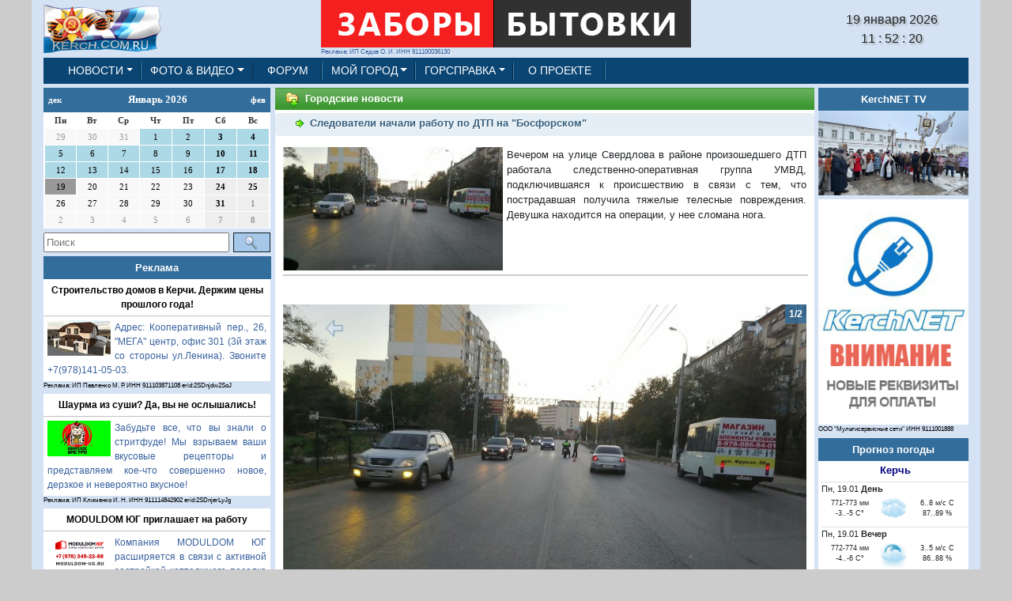

--- FILE ---
content_type: text/html; charset=utf-8
request_url: https://kerch.com.ru/articleview.aspx?id=101280
body_size: 76645
content:


<!DOCTYPE html>

<html prefix="og: https://ogp.me/ns#">

<head><meta http-equiv="Content-Type" content="text/html; charset=utf-8" /><meta name="viewport" content="width=device-width, initial-scale=1, shrink-to-fit=no" /><link rel="Shortcut Icon" href="/IMG/favicon.ico" type="image/x-icon" />
    
    <script src="/JS/jquery/jquery-3.3.1.js"></script>
    <script src="/JS/bootstrap/js/bootstrap.bundle.js"></script>
    <script src="/JS/ScrollTop.js"></script>
    
    <title>
	Следователи начали работу по ДТП на "Босфорском"
</title>

<!-- Yandex.Metrika counter -->
<script type="text/javascript" >
   (function(m,e,t,r,i,k,a){m[i]=m[i]||function(){(m[i].a=m[i].a||[]).push(arguments)};
   m[i].l=1*new Date();k=e.createElement(t),a=e.getElementsByTagName(t)[0],k.async=1,k.src=r,a.parentNode.insertBefore(k,a)})
   (window, document, "script", "https://mc.yandex.ru/metrika/tag.js", "ym");

   ym(68769334, "init", {
        clickmap:true,
        trackLinks:true,
        accurateTrackBounce:true
   });
</script>
<noscript><div><img src="https://mc.yandex.ru/watch/68769334" style="position:absolute; left:-9999px;" alt="" /></div></noscript>
<!-- /Yandex.Metrika counter -->

    
<link href="/JS/bootstrap/css/bootstrap.css?r=2026011911" rel="stylesheet" type="text/css" /><link href="/CSS/KCR.css?r=202601191152" rel="stylesheet" type="text/css" /><link href="/CSS/Font_Size.css?r=2026011911" rel="stylesheet" type="text/css" /><meta name="description" content="Следователи начали работу по ДТП на &quot;Босфорском&quot;" /><meta content="Керчь - это мой город" property="og:site_name" /><meta content="Следователи начали работу по ДТП на &quot;Босфорском&quot;" property="og:title" /><meta content="https://kerch.com.ru/articleview.aspx?id=101280" property="og:url" /><meta content="Вечером на улице Свердлова в районе произошедшего ДТП работала следственно-оперативная группа УМВД, подключившаяся к происшествию в связи с тем, что пострадавшая получила тяжелые телесные повреждения. Девушка находится на операции, у нее сломана нога." property="og:description" /><meta content="https://kerch.com.ru/image/Pictures/Articles/00101280/mn_101280_001.jpg" property="og:image" /><meta content="image/jpeg" property="og:image:type" /><meta content="article" property="og:type" /></head>
<body oncopy = "InsertLink();">
    <form method="post" action="./articleview.aspx?id=101280" id="form1">
<div class="aspNetHidden">
<input type="hidden" name="__EVENTTARGET" id="__EVENTTARGET" value="" />
<input type="hidden" name="__EVENTARGUMENT" id="__EVENTARGUMENT" value="" />
<input type="hidden" name="__VIEWSTATE" id="__VIEWSTATE" value="/wEPDwUKMTUyNzUzODAxOWQYAQUhY3RsMDAkTGlzdE5ld3NCaXpuZXNzJEdyaWRCaXpuZXNzDzwrAAwBCAIHZGqjhKpbePYShxHPiwsSz0tHyri44cvjqozNRIgCOv34" />
</div>

<script type="text/javascript">
//<![CDATA[
var theForm = document.forms['form1'];
if (!theForm) {
    theForm = document.form1;
}
function __doPostBack(eventTarget, eventArgument) {
    if (!theForm.onsubmit || (theForm.onsubmit() != false)) {
        theForm.__EVENTTARGET.value = eventTarget;
        theForm.__EVENTARGUMENT.value = eventArgument;
        theForm.submit();
    }
}
//]]>
</script>


<script src="/WebResource.axd?d=OT8xEE3C4hCXdIrDjoptWxqfENHz0Li2HD1soict9VWx7Hzi60af-xKk64HmQyhpc4kiLJ4N-I73TV8MmTeWVT5txfn9KYZh2_7HXlUbbwU1&amp;t=637100542300000000" type="text/javascript"></script>


<script src="/ScriptResource.axd?d=4nJDXs6kPalcX9RrxD80t1-wm9s6iyW1HMHFhHqmKKVD2NrNEZ1WUZi9dnwQ3HJ4_9e_I_Lez7Mis3ko6AjafCIF65Ee1baW9sAy4kmNPo_Acn9oS0_ayQsz9-CZfMN0OsOW_3MUp46aNnEvO8WaVDZ1rMdUS4mvPTNyeDfvKAT-SGnhIsHDYQELHA8nfnTX0&amp;t=ffffffff9a9577e8" type="text/javascript"></script>
<script type="text/javascript">
//<![CDATA[
if (typeof(Sys) === 'undefined') throw new Error('Не удалось загрузить клиентскую инфраструктуру ASP.NET Ajax .');
//]]>
</script>

<script src="/ScriptResource.axd?d=oiM_EvutEiNY8H5lcsx3kGIjYbwXcVl37-RXIw6yiSam8g-khEv7N7hXdK95zmp-oJ3gJEu_33gamwaLDL01IK0lyRI5j-5LyzKLQ6VddxXDynbUgMfAROOKR0HSHfK6HC4kOYz_sj5keBIkwU8yB6WzBlNdTyIbuQw6XmMRJaVO8njPrxQ9wsP-mfqc6Zcz0&amp;t=ffffffff9a9577e8" type="text/javascript"></script>
<div class="aspNetHidden">

	<input type="hidden" name="__VIEWSTATEGENERATOR" id="__VIEWSTATEGENERATOR" value="CC0DB3B9" />
	<input type="hidden" name="__EVENTVALIDATION" id="__EVENTVALIDATION" value="/wEdAC/52oqfhJ2VCznpJlqF48Qhl8vqYVOmFKNqUfN9jLN/MSaO9rfCMamtmZX0ihfs7hhYAZwcj0a+oC4ONtqNg35J22blqkC9FPIEtXEOe0R1l0W1vjW4yt3wmKAhp7dhxSnWrYGMZ0jaO1mbOjhQnH58+HUUzt/VSoZDu5ZtARWjTAwP/[base64]/74JvFnkEfLc9kN3X6Z7TB5/JSPVLBem/[base64]/1ChKif/3+tHqvqnsRWvK9HKsQ6AWDlzL8+mYz67tj45uSrlD/ADOdSO9mQUug9YVbfbZ8O6ZBmhu9l871JtfSYpoIfLYrBAuKP4pbcrzbNC4z3EZ8Hjrv2C+hZxeh9JFXhY0+l+Yqg3Df0P2jVReD2hu424KuvWv6KfKtcHyuW9k09JIKqa9n2vT7L1wR49zYMflzGjoKdcETZwfk+5Ms3DXseCLjorLKvibbFUf" />
</div>
        <script type="text/javascript">
//<![CDATA[
Sys.WebForms.PageRequestManager._initialize('ctl00$ScriptManager1', 'form1', ['tctl00$Calendar_R_190$UP_UControl_Calendar_R_190','Calendar_R_190_UP_UControl_Calendar_R_190'], [], [], 90, 'ctl00');
//]]>
</script>

        <div class="container">
            <div id="scroller"></div>

            
<!-- Шапка START -->
<div class="row no-gutters align-items-center">
    <div class="col-2 d-none d-md-block" style="text-align: left;">
        <a class="navbar-brand" href="/Default.aspx">
            <img src="/IMG/9m_ttop_logo_7.gif" class="img-fluid" />
        </a>
    </div>
    <div class="col d-none d-sm-block" style="text-align:center;">
        
<div class="row no-gutters">
    <div class="col-1">&nbsp;</div>
    <div class="col" style="text-align:center;">
        <div class="CReclama4" style="text-align: left; display: inline-block;">
            <a id="Top1_Banner_468x601_HyperLink1" href="/Company.aspx?id=11084asd&amp;erid=2SDnjdD7J7J"><img id="Top1_Banner_468x601_Image1" class="img-fluid" src="https://kerch.com.ru/image/Pictures/Banners/00011084/00011084_T_005.gif" style="border-width:0px;border-style:None;height:60px;width:468px;" />
                <br /><span id="Top1_Banner_468x601_L_NAME">Реклама:&nbsp;ИП Седов О. И. ИНН 911100036130</span></a>
        </div>
    </div>
    <div class="col-1">&nbsp;</div>
</div></div>
    <div class="col-2 d-none d-sm-block Digital"  style="text-align: center;">
            <span id="Top1_Label1">19 января 2026</span>
            <div id="TdTime"></div>
    </div>
</div>

<script type="text/javascript">
    var nd = new Date('2026', '0', '19', '11', '52', '15');

    function ShowTime() {
        nd.setTime(nd.getTime() + 1000);

        var current_year = nd.getFullYear();
        var current_month = FormatS2(nd.getMonth() + 1);
        var day = FormatS2(nd.getDate());
        var hours = FormatS2(nd.getHours());
        var minutes = FormatS2(nd.getMinutes());
        var seconds = FormatS2(nd.getSeconds());


        //$('#TdTime').html('<span style="clockFont">' + day + '.' + current_month + '.' + current_year + ' ' + hours + ':' + minutes + ':' + seconds+'</span>');
        $('#TdTime').html('<span style="clockFont">' + hours + ' : ' + minutes + ' : ' + seconds+'</span>');

        var t = setTimeout('ShowTime()', 1000);
    }

    function FormatS2(_inp) {
        var _out = ('' + _inp).length < 2 ? '0' + _inp : _inp;
        return _out;
    }

    $(document).ready(function () {
        ShowTime();
    });
</script>
<!-- Шапка END -->

            
<!-- Навигационная панель START -->
<div id="MainMenu1_NavPanelOk">
	
<nav class="navbar navbar-expand-md navbar_fone">
    <a class="navbar-brand d-sm-block d-md-none" href="/Default.aspx" style="margin:0px;">
        <img id="I_KCR" src="/IMG/KerchComRu.png" style="width:247px; padding-left:10px; margin-top: -4px;">
    </a>
    <button class="navbar-toggler" type="button" data-toggle="collapse" data-target="#navbarNav" aria-controls="navbarNav" aria-expanded="false" aria-label="Toggle navigation">
        <span class="navbar-toggler-icon"></span>
    </button>
    <div class="collapse navbar-collapse justify-content-start navbar_fone" id="navbarNav">
        <ul class="navbar-nav">
            <li class="nav-item dropdown">    <a class="nav-link dropdown-toggle" href="#" id="NEWS" data-toggle="dropdown" aria-haspopup="true" aria-expanded="false">НОВОСТИ</a>    <div class="dropdown-menu" aria-labelledby="NEWS"><a class="dropdown-item" href="/Default.aspx?id=1">ГОРОДСКИЕ НОВОСТИ</a><a class="dropdown-item" href="/Default.aspx?id=114">Коронавирус 2020</a><a class="dropdown-item" href="/Default.aspx?id=113">КЕРЧЕНСКИЙ МОСТ</a><a class="dropdown-item" href="/Votelist.aspx">ГОЛОСОВАНИЯ</a>    </div></li><li class="nav-item dropdown">    <a class="nav-link dropdown-toggle" href="#" id="FOTO" data-toggle="dropdown" aria-haspopup="true" aria-expanded="false">ФОТО & ВИДЕО</a>    <div class="dropdown-menu" aria-labelledby="FOTO"><a class="dropdown-item" href="/Default.aspx?id=0">ПОЛНЫЙ АРХИВ СТАТЕЙ</a><a class="dropdown-item" href="/fotolist.aspx?id=102">ФОТО НОВОСТИ KERCH.COM.RU</a><a class="dropdown-item" href="/Default.aspx?id=13">ФОТОГАЛЕРЕЯ KERCH.COM.UA(АРХИВ)</a><a class="dropdown-item" href="/fotolist.aspx?id=105">ВИДЕО НОВОСТИ KERCH.COM.RU</a><a class="dropdown-item" href="/Default.aspx?id=68">ВИДЕО KERCH.COM.UA(АРХИВ)</a>    </div></li><li class="nav-item navbar_fone :ACT"><a class="nav-link" href="http://forum.kerch.com.ru/">ФОРУМ</a></li><li class="nav-item dropdown">    <a class="nav-link dropdown-toggle" href="#" id="MYCITY" data-toggle="dropdown" aria-haspopup="true" aria-expanded="false">МОЙ&nbsp;ГОРОД</a>    <div class="dropdown-menu" aria-labelledby="MYCITY"><a class="dropdown-item" href="/Default.aspx?id=49">ЗНАЙ НАШИХ</a><a class="dropdown-item" href="/Default.aspx?id=64">СПОРТ</a><a class="dropdown-item" href="/Default.aspx?id=14">ТУРИЗМ</a><a class="dropdown-item" href="/Default.aspx?id=33">ИСТОРИЯ</a><a class="dropdown-item" href="/Default.aspx?id=20">КУЛЬТУРА</a><a class="dropdown-item" href="/Default.aspx?id=40">АРХИТЕКТУРА</a><a class="dropdown-item" href="/Default.aspx?id=27">ОБРАЗОВАНИЕ</a>    </div></li><li class="nav-item dropdown">    <a class="nav-link dropdown-toggle" href="#" id="HELP" data-toggle="dropdown" aria-haspopup="true" aria-expanded="false">ГОРСПРАВКА</a>    <div class="dropdown-menu" aria-labelledby="HELP"><a class="dropdown-item" href="/Default.aspx?id=115">БЮРО НАХОДОК</a><a class="dropdown-item" href="/Default.aspx?id=46">РАБОТА</a><a class="dropdown-item" href="/yps.aspx">ПРЕДПРИЯТИЯ</a><a class="dropdown-item" href="/Default.aspx?id=43">КОНСУЛЬТАЦИИ</a><a class="dropdown-item" href="/Default.aspx?id=42">ПОТРЕБИТЕЛЬ</a><a class="dropdown-item" href="/Default.aspx?id=29">МАЛЫЙ БИЗНЕС</a><a class="dropdown-item" href="/placelist.aspx?id=18">ПОЛЕЗНОЕ</a>    </div></li><li class="nav-item navbar_fone :ACT"><a class="nav-link" href="/Default.aspx?id=36">О&nbsp;ПРОЕКТЕ</a></li>
        </ul>
    </div>
</nav>

</div>
<!-- Навигационная панель END -->

<script type="text/javascript">
    $(document).ready(function () {
		var WinWidth=$(window).width();
        if (WinWidth > 300)
            return;
        $('#I_KCR').css('width', '150px');
    });
</script>


            <!-- Основные элементы START -->
            <div class="row no-gutters" style="margin-top: 5px;">
                <div class="col-sm-4 col-md-3 d-none d-sm-block" style="padding-right:5px;">
                    <div id="PLeft">

</div>
                    <div id="Calendar_R_190_UP_UControl_Calendar_R_190">
	

        <div class="row no-gutters">
            <div class="col" style="margin-bottom:5px;">
                <table id="Calendar_R_190_Calendar1" class="CalendarALL" cellspacing="1" cellpadding="2" style="border-width:1px;border-style:None;font-family:Verdana;width:100%;">
		<tr><td colspan="7" style="background-color:#336D9B;border-color:#336D9B;border-style:Solid;"><table class="CalTitle" cellspacing="0" style="color:White;font-family:Verdana;font-weight:bold;width:100%;border-collapse:collapse;">
			<tr><td class="CalNextPrev" style="color:White;font-weight:bold;width:15%;"><a href="javascript:__doPostBack('ctl00$Calendar_R_190$Calendar1','V9466')" style="color:White">дек</a></td><td align="center" style="width:70%;">Январь 2026</td><td class="CalNextPrev" align="right" style="color:White;font-weight:bold;width:15%;"><a href="javascript:__doPostBack('ctl00$Calendar_R_190$Calendar1','V9528')" style="color:White">фев</a></td></tr>
		</table></td></tr><tr><td class="CalHeader" align="center" style="color:#333333;font-weight:bold;">Пн</td><td class="CalHeader" align="center" style="color:#333333;font-weight:bold;">Вт</td><td class="CalHeader" align="center" style="color:#333333;font-weight:bold;">Ср</td><td class="CalHeader" align="center" style="color:#333333;font-weight:bold;">Чт</td><td class="CalHeader" align="center" style="color:#333333;font-weight:bold;">Пт</td><td class="CalHeader" align="center" style="color:#333333;font-weight:bold;">Сб</td><td class="CalHeader" align="center" style="color:#333333;font-weight:bold;">Вс</td></tr><tr><td class="CalendarDAY" align="center" style="color:#999999;background-color:#F8F8F8;width:14%;">29</td><td class="CalendarDAY" align="center" style="color:#999999;background-color:#F8F8F8;width:14%;">30</td><td class="CalendarDAY" align="center" style="color:#999999;background-color:#F8F8F8;width:14%;">31</td><td class="CalendarDAY" align="center" style="color:Black;background-color:LightBlue;width:14%;"><a href="/EventList.aspx?EDate=20260101"><div style="text-align: center; color: black;">1</div></a></td><td class="CalendarDAY" align="center" style="color:Black;background-color:LightBlue;width:14%;"><a href="/EventList.aspx?EDate=20260102"><div style="text-align: center; color: black;">2</div></a></td><td class="CalendarDAY" align="center" style="color:Black;background-color:LightBlue;font-weight:bold;width:14%;"><a href="/EventList.aspx?EDate=20260103"><div style="text-align: center; color: black;">3</div></a></td><td class="CalendarDAY" align="center" style="color:Black;background-color:LightBlue;font-weight:bold;width:14%;"><a href="/EventList.aspx?EDate=20260104"><div style="text-align: center; color: black;">4</div></a></td></tr><tr><td class="CalendarDAY" align="center" style="color:Black;background-color:LightBlue;width:14%;"><a href="/EventList.aspx?EDate=20260105"><div style="text-align: center; color: black;">5</div></a></td><td class="CalendarDAY" align="center" style="color:Black;background-color:LightBlue;width:14%;"><a href="/EventList.aspx?EDate=20260106"><div style="text-align: center; color: black;">6</div></a></td><td class="CalendarDAY" align="center" style="color:Black;background-color:LightBlue;width:14%;"><a href="/EventList.aspx?EDate=20260107"><div style="text-align: center; color: black;">7</div></a></td><td class="CalendarDAY" align="center" style="color:Black;background-color:LightBlue;width:14%;"><a href="/EventList.aspx?EDate=20260108"><div style="text-align: center; color: black;">8</div></a></td><td class="CalendarDAY" align="center" style="color:Black;background-color:LightBlue;width:14%;"><a href="/EventList.aspx?EDate=20260109"><div style="text-align: center; color: black;">9</div></a></td><td class="CalendarDAY" align="center" style="color:Black;background-color:LightBlue;font-weight:bold;width:14%;"><a href="/EventList.aspx?EDate=20260110"><div style="text-align: center; color: black;">10</div></a></td><td class="CalendarDAY" align="center" style="color:Black;background-color:LightBlue;font-weight:bold;width:14%;"><a href="/EventList.aspx?EDate=20260111"><div style="text-align: center; color: black;">11</div></a></td></tr><tr><td class="CalendarDAY" align="center" style="color:Black;background-color:LightBlue;width:14%;"><a href="/EventList.aspx?EDate=20260112"><div style="text-align: center; color: black;">12</div></a></td><td class="CalendarDAY" align="center" style="color:Black;background-color:LightBlue;width:14%;"><a href="/EventList.aspx?EDate=20260113"><div style="text-align: center; color: black;">13</div></a></td><td class="CalendarDAY" align="center" style="color:Black;background-color:LightBlue;width:14%;"><a href="/EventList.aspx?EDate=20260114"><div style="text-align: center; color: black;">14</div></a></td><td class="CalendarDAY" align="center" style="color:Black;background-color:LightBlue;width:14%;"><a href="/EventList.aspx?EDate=20260115"><div style="text-align: center; color: black;">15</div></a></td><td class="CalendarDAY" align="center" style="color:Black;background-color:LightBlue;width:14%;"><a href="/EventList.aspx?EDate=20260116"><div style="text-align: center; color: black;">16</div></a></td><td class="CalendarDAY" align="center" style="color:Black;background-color:LightBlue;font-weight:bold;width:14%;"><a href="/EventList.aspx?EDate=20260117"><div style="text-align: center; color: black;">17</div></a></td><td class="CalendarDAY" align="center" style="color:Black;background-color:LightBlue;font-weight:bold;width:14%;"><a href="/EventList.aspx?EDate=20260118"><div style="text-align: center; color: black;">18</div></a></td></tr><tr><td class="CalendarDAY" align="center" style="color:White;background-color:#999999;width:14%;"><a href="/EventList.aspx?EDate=20260119"><div style="text-align: center; color: black;">19</div></a></td><td class="CalendarDAY" align="center" style="background-color:#F8F8F8;width:14%;">20</td><td class="CalendarDAY" align="center" style="background-color:#F8F8F8;width:14%;">21</td><td class="CalendarDAY" align="center" style="background-color:#F8F8F8;width:14%;">22</td><td class="CalendarDAY" align="center" style="background-color:#F8F8F8;width:14%;">23</td><td class="CalendarDAY" align="center" style="background-color:#EEEEEE;font-weight:bold;width:14%;">24</td><td class="CalendarDAY" align="center" style="background-color:#EEEEEE;font-weight:bold;width:14%;">25</td></tr><tr><td class="CalendarDAY" align="center" style="background-color:#F8F8F8;width:14%;">26</td><td class="CalendarDAY" align="center" style="background-color:#F8F8F8;width:14%;">27</td><td class="CalendarDAY" align="center" style="background-color:#F8F8F8;width:14%;">28</td><td class="CalendarDAY" align="center" style="background-color:#F8F8F8;width:14%;">29</td><td class="CalendarDAY" align="center" style="background-color:#F8F8F8;width:14%;">30</td><td class="CalendarDAY" align="center" style="background-color:#EEEEEE;font-weight:bold;width:14%;">31</td><td class="CalendarDAY" align="center" style="color:#999999;background-color:#EEEEEE;font-weight:bold;width:14%;">1</td></tr><tr><td class="CalendarDAY" align="center" style="color:#999999;background-color:#F8F8F8;width:14%;">2</td><td class="CalendarDAY" align="center" style="color:#999999;background-color:#F8F8F8;width:14%;">3</td><td class="CalendarDAY" align="center" style="color:#999999;background-color:#F8F8F8;width:14%;">4</td><td class="CalendarDAY" align="center" style="color:#999999;background-color:#F8F8F8;width:14%;">5</td><td class="CalendarDAY" align="center" style="color:#999999;background-color:#F8F8F8;width:14%;">6</td><td class="CalendarDAY" align="center" style="color:#999999;background-color:#EEEEEE;font-weight:bold;width:14%;">7</td><td class="CalendarDAY" align="center" style="color:#999999;background-color:#EEEEEE;font-weight:bold;width:14%;">8</td></tr>
	</table>
            </div>
        </div>
        

<div class="row no-gutters">
    <div class="col-10" style="padding-right: 5px; margin-bottom:5px;">
        <input name="ctl00$Calendar_R_190$Search1$TextBox1" type="text" id="Calendar_R_190_Search1_TextBox1" placeholder="Поиск" style="height:25px;width:100%;" />
    </div>
    <div class="col-2">
        <input type="submit" name="ctl00$Calendar_R_190$Search1$SearchButton" value="" id="Calendar_R_190_Search1_SearchButton" class="AllInput" style="height:25px;width:100%;background-image: url('/IMG/Master/Search_Img.png'); background-repeat: no-repeat; background-position: center center;" />
    </div>
</div>

     
</div>

                    
<div class="row no-gutters">
    <div class="col TitleBlock">
        <a id="ListNewsBizness_HyperLink1" href="Default.aspx?id=32" style="color:White;">Реклама</a>
    </div>
</div>
<div class="row no-gutters">
    <div class="col">
        
        <div>
	<table cellspacing="0" cellpadding="0" id="ListNewsBizness_GridBizness" style="width:100%;border-collapse:collapse;">
		<tr>
			<td class="pb-1">
                        <table class="LN_Block">
                            <tr>
                                <td class="LN_Title_News">
                                <a id="ListNewsBizness_GridBizness_HyperLink1_0" title="Адрес: Кооперативный пер., 26, &quot;МЕГА&quot; центр, офис 301 (3й этаж со стороны ул.Ленина). Звоните +7(978)141-05-03." href="articleview.aspx?id=124741" style="color:Black;font-weight:bold;">Строительство домов в Керчи. Держим цены прошлого года!</a>
                                </td>
                            </tr>
                            <tr>
                                <td class="LN_News_Text">
                                    <a id="ListNewsBizness_GridBizness_HyperLink2_0" href="articleview.aspx?id=124741&amp;erid=2SDnjdw2SoJ"><img class="img-fluid LN_News_Image" src="https://kerch.com.ru/image/pictures/articles/00124741/mn_124741_001.jpg" />Адрес: Кооперативный пер., 26, "МЕГА" центр, офис 301 (3й этаж со стороны ул.Ленина). Звоните +7(978)141-05-03.</a>
                                </td>
                            </tr>
                        </table>
                        <div class="CReclama4">Реклама: ИП Павленко М. Р. ИНН 911103871108 erid:2SDnjdw2SoJ</div>
                    </td>
		</tr><tr>
			<td class="pb-1">
                        <table class="LN_Block">
                            <tr>
                                <td class="LN_Title_News">
                                <a id="ListNewsBizness_GridBizness_HyperLink1_1" title="Забудьте все, что вы знали о стритфуде! Мы взрываем ваши вкусовые рецепторы и представляем кое-что совершенно новое, дерзкое и невероятно вкусное!" href="articleview.aspx?id=124732" style="color:Black;font-weight:bold;">Шаурма из суши? Да, вы не ослышались!</a>
                                </td>
                            </tr>
                            <tr>
                                <td class="LN_News_Text">
                                    <a id="ListNewsBizness_GridBizness_HyperLink2_1" href="articleview.aspx?id=124732&amp;erid=2SDnjerLyJg"><img class="img-fluid LN_News_Image" src="https://kerch.com.ru/image/pictures/articles/00124732/mn_124732_002.jpg" />Забудьте все, что вы знали о стритфуде! Мы взрываем ваши вкусовые рецепторы и представляем кое-что совершенно новое, дерзкое и невероятно вкусное!</a>
                                </td>
                            </tr>
                        </table>
                        <div class="CReclama4">Реклама: ИП Клименко И. Н. ИНН 911114842902 erid:2SDnjerLyJg</div>
                    </td>
		</tr><tr>
			<td class="pb-1">
                        <table class="LN_Block">
                            <tr>
                                <td class="LN_Title_News">
                                <a id="ListNewsBizness_GridBizness_HyperLink1_2" title="Компания MODULDOM ЮГ расширяется в связи с активной застройкой коттеджного поселка «Вилла Крым»." href="articleview.aspx?id=124729" style="color:Black;font-weight:bold;">MODULDOM ЮГ приглашает на работу</a>
                                </td>
                            </tr>
                            <tr>
                                <td class="LN_News_Text">
                                    <a id="ListNewsBizness_GridBizness_HyperLink2_2" href="articleview.aspx?id=124729&amp;erid=2SDnjeDHx56"><img class="img-fluid LN_News_Image" src="https://kerch.com.ru/image/pictures/articles/00124729/124729_001.gif" />Компания MODULDOM ЮГ расширяется в связи с активной застройкой коттеджного поселка «Вилла Крым».</a>
                                </td>
                            </tr>
                        </table>
                        <div class="CReclama4">Реклама: ИП Седов О. И. ИНН 911100036130 erid:2SDnjeDHx56</div>
                    </td>
		</tr><tr>
			<td class="pb-1">
                        <table class="LN_Block">
                            <tr>
                                <td class="LN_Title_News">
                                <a id="ListNewsBizness_GridBizness_HyperLink1_3" title="С 1 февраля правила оформления семейной ипотеки меняются навсегда. Это ваш шанс использовать действующие условия по максимуму — оформить две льготные ипотеки на каждого из супругов." href="articleview.aspx?id=124718" style="color:Black;font-weight:bold;">Осталось меньше одного месяца</a>
                                </td>
                            </tr>
                            <tr>
                                <td class="LN_News_Text">
                                    <a id="ListNewsBizness_GridBizness_HyperLink2_3" href="articleview.aspx?id=124718&amp;erid=2SDnjf1Fu4U"><img class="img-fluid LN_News_Image" src="https://kerch.com.ru/image/pictures/articles/00124718/mn_124718_002.jpg" />С 1 февраля правила оформления семейной ипотеки меняются навсегда. Это ваш шанс использовать действующие условия по максимуму — оформить две льготные ипотеки на каждого из супругов.</a>
                                </td>
                            </tr>
                        </table>
                        <div class="CReclama4">Реклама: ИП Майорова С. П. ИНН 740104610340 erid:2SDnjf1Fu4U</div>
                    </td>
		</tr><tr>
			<td class="pb-1">
                        <table class="LN_Block">
                            <tr>
                                <td class="LN_Title_News">
                                <a id="ListNewsBizness_GridBizness_HyperLink1_4" title="Решение есть, и оно гораздо проще чем это можно себе представить." href="articleview.aspx?id=124707" style="color:Black;font-weight:bold;">Как уберечь себя от холода зимой и от жары летом?</a>
                                </td>
                            </tr>
                            <tr>
                                <td class="LN_News_Text">
                                    <a id="ListNewsBizness_GridBizness_HyperLink2_4" href="articleview.aspx?id=124707&amp;erid=2SDnjc2moHY"><img class="img-fluid LN_News_Image" src="https://kerch.com.ru/image/pictures/articles/00123657/mn_123657_001.jpg" />Решение есть, и оно гораздо проще чем это можно себе представить.</a>
                                </td>
                            </tr>
                        </table>
                        <div class="CReclama4">Реклама: ООО "Линия СК" ИНН 9111030039 erid: 2SDnjc2moHY</div>
                    </td>
		</tr><tr>
			<td class="pb-1">
                        <table class="LN_Block">
                            <tr>
                                <td class="LN_Title_News">
                                <a id="ListNewsBizness_GridBizness_HyperLink1_5" title="Строительство домов. Проекты. Снабжение стройматериалами.  Строительная компания ТРЕНД +7(978)141-05-03." href="articleview.aspx?id=124688" style="color:Black;font-weight:bold;">Этапы строительства дома, поэтапное описание стадий и процесса</a>
                                </td>
                            </tr>
                            <tr>
                                <td class="LN_News_Text">
                                    <a id="ListNewsBizness_GridBizness_HyperLink2_5" href="articleview.aspx?id=124688&amp;erid=2SDnjevoFG9"><img class="img-fluid LN_News_Image" src="https://kerch.com.ru/image/pictures/articles/00123431/123431_001.gif" /> Строительство домов. Проекты. Снабжение стройматериалами.  Строительная компания ТРЕНД +7(978)141-05-03.</a>
                                </td>
                            </tr>
                        </table>
                        <div class="CReclama4">Реклама: ИП Павленко М. Р. ИНН 911103871108 erid:2SDnjevoFG9</div>
                    </td>
		</tr><tr>
			<td class="pb-1">
                        <table class="LN_Block">
                            <tr>
                                <td class="LN_Title_News">
                                <a id="ListNewsBizness_GridBizness_HyperLink1_6" title="Быстро возвести надежный дачный дом на участке – проще, чем кажется, если вы доверили этот вопрос профессионалам. Компания «Стройград» поможет воплотить мечту в реальность!" href="articleview.aspx?id=124687" style="color:Black;font-weight:bold;">Строим дачу: от идеи к реальности</a>
                                </td>
                            </tr>
                            <tr>
                                <td class="LN_News_Text">
                                    <a id="ListNewsBizness_GridBizness_HyperLink2_6" href="articleview.aspx?id=124687&amp;erid=2SDnjdsMopk"><img class="img-fluid LN_News_Image" src="https://kerch.com.ru/image/pictures/articles/00124687/124687_004.gif" />Быстро возвести надежный дачный дом на участке – проще, чем кажется, если вы доверили этот вопрос профессионалам. Компания «Стройград» поможет воплотить мечту в реальность!</a>
                                </td>
                            </tr>
                        </table>
                        <div class="CReclama4">Реклама: ИП Седов О. И. ИНН 911100036130 erid:2SDnjdsMopk</div>
                    </td>
		</tr><tr>
			<td class="pb-1">
                        <table class="LN_Block">
                            <tr>
                                <td class="LN_Title_News">
                                <a id="ListNewsBizness_GridBizness_HyperLink1_7" title="Запись к юристу Вандышеву Александру Николаевичу." href="articleview.aspx?id=124686" style="color:Black;font-weight:bold;">Запись на юридические консультации на январь 2026 года открыта!</a>
                                </td>
                            </tr>
                            <tr>
                                <td class="LN_News_Text">
                                    <a id="ListNewsBizness_GridBizness_HyperLink2_7" href="articleview.aspx?id=124686"><img class="img-fluid LN_News_Image" src="https://kerch.com.ru/image/pictures/articles/00124686/mn_124686_001.jpg" />Запись к юристу Вандышеву Александру Николаевичу.</a>
                                </td>
                            </tr>
                        </table>
                        
                    </td>
		</tr><tr>
			<td class="pb-1">
                        <table class="LN_Block">
                            <tr>
                                <td class="LN_Title_News">
                                <a id="ListNewsBizness_GridBizness_HyperLink1_8" title="Новогодние каникулы – прекрасное время, чтобы принять решение о покупке модульного каркасного дома и заключить договор по ценам 2025 года." href="articleview.aspx?id=124664" style="color:Black;font-weight:bold;">MODULDOM ЮГ заморозил цены до 23 января</a>
                                </td>
                            </tr>
                            <tr>
                                <td class="LN_News_Text">
                                    <a id="ListNewsBizness_GridBizness_HyperLink2_8" href="articleview.aspx?id=124664"><img class="img-fluid LN_News_Image" src="https://kerch.com.ru/image/pictures/articles/00124664/124664_002.gif" />Новогодние каникулы – прекрасное время, чтобы принять решение о покупке модульного каркасного дома и заключить договор по ценам 2025 года.</a>
                                </td>
                            </tr>
                        </table>
                        
                    </td>
		</tr><tr>
			<td class="pb-1">
                        <table class="LN_Block">
                            <tr>
                                <td class="LN_Title_News">
                                <a id="ListNewsBizness_GridBizness_HyperLink1_9" title="В школе зимних видов спорта Ильи Авербуха «Наследие» в Керчи продолжается набор детей от 8 лет в секцию керлинга. Это редкая возможность приобщиться к олимпийскому виду спорта!" href="articleview.aspx?id=124663" style="color:Black;font-weight:bold;">Набор в группы по керлингу в Керчи продолжается!</a>
                                </td>
                            </tr>
                            <tr>
                                <td class="LN_News_Text">
                                    <a id="ListNewsBizness_GridBizness_HyperLink2_9" href="articleview.aspx?id=124663&amp;erid=2SDnjeWjdVa"><img class="img-fluid LN_News_Image" src="https://kerch.com.ru/image/pictures/articles/00124663/mn_124663_002.jpg" />В школе зимних видов спорта Ильи Авербуха «Наследие» в Керчи продолжается набор детей от 8 лет в секцию керлинга. Это редкая возможность приобщиться к олимпийскому виду спорта!</a>
                                </td>
                            </tr>
                        </table>
                        <div class="CReclama4">Реклама: Союз мастеров спорта ИНН 7718289279 erid:2SDnjeWjdVa</div>
                    </td>
		</tr><tr>
			<td class="pb-1">
                        <table class="LN_Block">
                            <tr>
                                <td class="LN_Title_News">
                                <a id="ListNewsBizness_GridBizness_HyperLink1_10" title="А вы знали, что квартиру с ремонтом в Керчи можно купить по семейной ипотеке и платить всего 23 377 рублей в месяц? Многие до сих пор думают, что покупка квартиры — это большие суммы, неподъёмный первоначальный взнос и «не для нас»." href="articleview.aspx?id=124649" style="color:Black;font-weight:bold;">Квартира в Керчи за 23 377 рублей в месяц</a>
                                </td>
                            </tr>
                            <tr>
                                <td class="LN_News_Text">
                                    <a id="ListNewsBizness_GridBizness_HyperLink2_10" href="articleview.aspx?id=124649&amp;erid=2SDnjeN6pKa"><img class="img-fluid LN_News_Image" src="https://kerch.com.ru/image/pictures/articles/00124649/mn_124649_002.jpg" />А вы знали, что квартиру с ремонтом в Керчи можно купить по семейной ипотеке и платить всего 23 377 рублей в месяц? Многие до сих пор думают, что покупка квартиры — это большие суммы, неподъёмный первоначальный взнос и «не для нас».</a>
                                </td>
                            </tr>
                        </table>
                        <div class="CReclama4">Реклама: ИП Майорова С. П. ИНН 740104610340 erid:2SDnjeN6pKa</div>
                    </td>
		</tr><tr>
			<td class="pb-1">
                        <table class="LN_Block">
                            <tr>
                                <td class="LN_Title_News">
                                <a id="ListNewsBizness_GridBizness_HyperLink1_11" title="Образовательный центр «Умка» и спортивный клуб «Ронин» от всей души поздравляют всех с наступившим Новым годом!" href="articleview.aspx?id=124643" style="color:Black;font-weight:bold;">Образовательный центр «УМКА»</a>
                                </td>
                            </tr>
                            <tr>
                                <td class="LN_News_Text">
                                    <a id="ListNewsBizness_GridBizness_HyperLink2_11" href="articleview.aspx?id=124643&amp;erid=2SDnjceH6WL"><img class="img-fluid LN_News_Image" src="https://kerch.com.ru/image/pictures/articles/00124643/mn_124643_001.jpg" />Образовательный центр «Умка» и спортивный клуб «Ронин» от всей души поздравляют всех с наступившим Новым годом!</a>
                                </td>
                            </tr>
                        </table>
                        <div class="CReclama4">Реклама: ИП Цинтынь Е. В. ИНН 911100113579 erid:2SDnjceH6WL</div>
                    </td>
		</tr><tr>
			<td class="pb-1">
                        <table class="LN_Block">
                            <tr>
                                <td class="LN_Title_News">
                                <a id="ListNewsBizness_GridBizness_HyperLink1_12" title="Успейте принять участие! Три победителя получат по два билета на наши массовые катания! Вместе веселее — берите друзей или родных!" href="articleview.aspx?id=124631" style="color:Black;font-weight:bold;">Розыгрыш новогодних катаний уже завтра!</a>
                                </td>
                            </tr>
                            <tr>
                                <td class="LN_News_Text">
                                    <a id="ListNewsBizness_GridBizness_HyperLink2_12" href="articleview.aspx?id=124631&amp;erid=2SDnjeVBbNG"><img class="img-fluid LN_News_Image" src="https://kerch.com.ru/image/pictures/articles/00124631/mn_124631_001.jpg" />Успейте принять участие! Три победителя получат по два билета на наши массовые катания! Вместе веселее — берите друзей или родных!</a>
                                </td>
                            </tr>
                        </table>
                        <div class="CReclama4">Реклама: Союз мастеров спорта ИНН 7718289279 erid:2SDnjeVBbNG</div>
                    </td>
		</tr><tr>
			<td class="pb-1">
                        <table class="LN_Block">
                            <tr>
                                <td class="LN_Title_News">
                                <a id="ListNewsBizness_GridBizness_HyperLink1_13" title="Адрес: Кооперативный пер., 26, &quot;МЕГА&quot; центр, офис 301 (3й этаж со стороны ул.Ленина). Звоните +7(978)141-05-03." href="articleview.aspx?id=124627" style="color:Black;font-weight:bold;">Проектирование и строительство домов в Керчи успей сделать заказ до подорожания</a>
                                </td>
                            </tr>
                            <tr>
                                <td class="LN_News_Text">
                                    <a id="ListNewsBizness_GridBizness_HyperLink2_13" href="articleview.aspx?id=124627&amp;erid=2SDnjd73EXz"><img class="img-fluid LN_News_Image" src="https://kerch.com.ru/image/pictures/articles/00124627/124627_001.gif" />Адрес: Кооперативный пер., 26, "МЕГА" центр, офис 301 (3й этаж со стороны ул.Ленина). Звоните +7(978)141-05-03. </a>
                                </td>
                            </tr>
                        </table>
                        <div class="CReclama4">Реклама: ИП Павленко М. Р. ИНН 911103871108 erid:2SDnjd73EXz</div>
                    </td>
		</tr><tr>
			<td class="pb-1">
                        <table class="LN_Block">
                            <tr>
                                <td class="LN_Title_News">
                                <a id="ListNewsBizness_GridBizness_HyperLink1_14" title="Дорогие коллеги и уважаемые клиенты! От всей души поздравляю вас с наступающим Новым 2026 годом!" href="articleview.aspx?id=124616" style="color:Black;font-weight:bold;">Поздравление с Новым годом от юриста Вандышева А.Н.</a>
                                </td>
                            </tr>
                            <tr>
                                <td class="LN_News_Text">
                                    <a id="ListNewsBizness_GridBizness_HyperLink2_14" href="articleview.aspx?id=124616&amp;erid=2SDnjcuL4j2"><img class="img-fluid LN_News_Image" src="https://kerch.com.ru/image/pictures/articles/00124616/mn_124616_002.jpg" /> Дорогие коллеги и уважаемые клиенты! От всей души поздравляю вас с наступающим Новым 2026 годом!</a>
                                </td>
                            </tr>
                        </table>
                        <div class="CReclama4">Реклама: Вандышев А.Н. ИНН 911113162887 erid:2SDnjcuL4j2</div>
                    </td>
		</tr><tr>
			<td class="pb-1">
                        <table class="LN_Block">
                            <tr>
                                <td class="LN_Title_News">
                                <a id="ListNewsBizness_GridBizness_HyperLink1_15" title="Впервые компания MODULDOM ЮГ проводит новогодний розыгрыш ценных призов среди владельцев модульных каркасных домов." href="articleview.aspx?id=124615" style="color:Black;font-weight:bold;">MODULDOM ЮГ дарит подарки</a>
                                </td>
                            </tr>
                            <tr>
                                <td class="LN_News_Text">
                                    <a id="ListNewsBizness_GridBizness_HyperLink2_15" href="articleview.aspx?id=124615&amp;erid=2SDnjcDeYhv"><img class="img-fluid LN_News_Image" src="https://kerch.com.ru/image/pictures/articles/00124615/124615_002.gif" />Впервые компания MODULDOM ЮГ проводит новогодний розыгрыш ценных призов среди владельцев модульных каркасных домов.</a>
                                </td>
                            </tr>
                        </table>
                        <div class="CReclama4">Реклама: ИП Седов О. И. ИНН 911100036130 erid:2SDnjcDeYhv</div>
                    </td>
		</tr><tr>
			<td class="pb-1">
                        <table class="LN_Block">
                            <tr>
                                <td class="LN_Title_News">
                                <a id="ListNewsBizness_GridBizness_HyperLink1_16" title="Два образа, одна мечта: в коттеджном посёлке ВИЛЛА КРЫМ определены участки под строительство каменных домов." href="articleview.aspx?id=124614" style="color:Black;font-weight:bold;">Каменные дома на ВИЛЛЕ КРЫМ</a>
                                </td>
                            </tr>
                            <tr>
                                <td class="LN_News_Text">
                                    <a id="ListNewsBizness_GridBizness_HyperLink2_16" href="articleview.aspx?id=124614&amp;erid=2SDnjeQrgs2"><img class="img-fluid LN_News_Image" src="https://kerch.com.ru/image/pictures/articles/00124614/mn_124614_001.jpg" />Два образа, одна мечта: в коттеджном посёлке ВИЛЛА КРЫМ определены участки под строительство каменных домов.</a>
                                </td>
                            </tr>
                        </table>
                        <div class="CReclama4">Реклама: ИП Седов О. И. ИНН 911100036130 erid:2SDnjeQrgs2</div>
                    </td>
		</tr><tr>
			<td class="pb-1">
                        <table class="LN_Block">
                            <tr>
                                <td class="LN_Title_News">
                                <a id="ListNewsBizness_GridBizness_HyperLink1_17" title="Дарим волшебство на льду! Три победителя розыгрыша получат по два билета на наши массовые катания! Вместе веселее — берите друзей или родных!" href="articleview.aspx?id=124609" style="color:Black;font-weight:bold;">Внимание! Розыгрыш в честь новогодних катаний</a>
                                </td>
                            </tr>
                            <tr>
                                <td class="LN_News_Text">
                                    <a id="ListNewsBizness_GridBizness_HyperLink2_17" href="articleview.aspx?id=124609&amp;erid=2SDnjeVBbNG"><img class="img-fluid LN_News_Image" src="https://kerch.com.ru/image/pictures/articles/00124589/mn_124589_001.jpg" />Дарим волшебство на льду! Три победителя розыгрыша получат по два билета на наши массовые катания! Вместе веселее — берите друзей или родных!</a>
                                </td>
                            </tr>
                        </table>
                        <div class="CReclama4">Реклама: Союз мастеров спорта ИНН 7718289279 erid:2SDnjeVBbNG</div>
                    </td>
		</tr><tr>
			<td class="pb-1">
                        <table class="LN_Block">
                            <tr>
                                <td class="LN_Title_News">
                                <a id="ListNewsBizness_GridBizness_HyperLink1_18" title="В ассортименте: рыба, икра, морские деликатесы и, конечно же, консервы завода &quot;Пролив&quot; по самым лучшим ценам в городе." href="articleview.aspx?id=124605" style="color:Black;font-weight:bold;">По адресу: ул. Пролетарская, 40 открылся новый магазин «Пролив»</a>
                                </td>
                            </tr>
                            <tr>
                                <td class="LN_News_Text">
                                    <a id="ListNewsBizness_GridBizness_HyperLink2_18" href="articleview.aspx?id=124605&amp;erid=2SDnjdKShbn"><img class="img-fluid LN_News_Image" src="https://kerch.com.ru/image/pictures/articles/00124605/mn_124605_006.jpg" />В ассортименте: рыба, икра, морские деликатесы и, конечно же, консервы завода "Пролив" по самым лучшим ценам в городе.</a>
                                </td>
                            </tr>
                        </table>
                        <div class="CReclama4">Реклама: ИП Федюшина Е. С. ИНН 911108807272 erid:2SDnjdKShbn</div>
                    </td>
		</tr><tr>
			<td class="pb-1">
                        <table class="LN_Block">
                            <tr>
                                <td class="LN_Title_News">
                                <a id="ListNewsBizness_GridBizness_HyperLink1_19" title="Образовательный центр «Умка» и спортивный клуб «Ронин» поздравляют всех керчан и гостей нашего города с наступающим Новым годом!" href="articleview.aspx?id=124591" style="color:Black;font-weight:bold;">Образовательный центр «УМКА»</a>
                                </td>
                            </tr>
                            <tr>
                                <td class="LN_News_Text">
                                    <a id="ListNewsBizness_GridBizness_HyperLink2_19" href="articleview.aspx?id=124591&amp;erid=2SDnjdmZtor"><img class="img-fluid LN_News_Image" src="https://kerch.com.ru/image/pictures/articles/00124591/mn_124591_001.jpg" />Образовательный центр «Умка» и спортивный клуб «Ронин» поздравляют всех керчан и гостей нашего города с наступающим Новым годом!</a>
                                </td>
                            </tr>
                        </table>
                        <div class="CReclama4">Реклама: ИП Цинтынь Е. В. ИНН 911100113579 erid:2SDnjdmZtor</div>
                    </td>
		</tr>
	</table>
</div>

    </div>
</div>

                </div>
                <div class="col" style="background-color: white;">
                    
    

<script type="text/javascript" src="https://vk.com/js/api/openapi.js?116"></script>
<script type="text/javascript">
    var _loc = window.location.host.toString();
    if (_loc.indexOf('kerch.com.ua') >= 0) {
        VK.init({ apiId: 2018225, onlyWidgets: true });
    } else {
        if (_loc.indexOf('kerch.com.ru') >= 0) {
            VK.init({ apiId: 4240781, onlyWidgets: true });
        } else {
            VK.init({ apiId: 4240781, onlyWidgets: true });
        }
    }

    (function (d, s, id) {
        var js, fjs = d.getElementsByTagName(s)[0];
        if (d.getElementById(id)) return;
        js = d.createElement(s); js.id = id;
        js.src = "//connect.facebook.net/ru_RU/sdk.js#xfbml=1&version=v2.6";
        fjs.parentNode.insertBefore(js, fjs);
    } (document, 'script', 'facebook-jssdk'));

    $(document).ready(function () {

        $(".zoom").hover(function () {
            $(this).addClass('transition');
        }, function () {

            $(this).removeClass('transition');
        });

        // Очистка тегов <P> от MARGIN
        var _AllP = $("TD[id*=ContHTML] > P");
        for (_CurP = 0; _CurP < _AllP.length; _CurP++) {
            var _Style_New = '';
            var _Style_Old = $(_AllP[_CurP]).attr('style');
            if (_Style_Old != undefined) {
                var _Style_Old_Block = _Style_Old.split(';');
                for (_CurB = 0; _CurB < _Style_Old_Block.length; _CurB++) {
                    if (_Style_Old_Block[_CurB].toLowerCase().indexOf('margin') == -1) {
                        _Style_New = _Style_New + _Style_Old_Block[_CurB] + ';';
                    }
                }
            }
            else {
                _Style_New = 'text-align:justify;';
            }
            _Style_New = $.trim(_Style_New);
            if (_Style_New.length == 0)
                _Style_New = 'text-align:justify;';
            $(_AllP[_CurP]).attr('style', _Style_New);
        }
        // Конец очистки тегов <P> от MARGIN
    });

</script>

<!-- Наименование раздела -->
<div class="row no-gutters tdGreen">
    <div class="col" style="text-align: left; padding-left:10px;">
        <img src="/IMG/Master/folder_arrow.gif">&nbsp;
        <span id="ContentPlaceHolder1_View1_SubName" style="font-weight:bold;">Городские новости</span>
    </div>
</div>

<!-- Наименование статьи -->
<div class="row no-gutters tdBlue">
    <div class="col" style="text-align: left; padding-left:15px;">
        <table style="width: 100%;">
            <tr>
                <td>
                    <img src="/IMG/Master/arrow_gr.gif">&nbsp;
                    <span id="ContentPlaceHolder1_View1_ArtName" style="font-weight:bold;">Следователи начали работу по ДТП на "Босфорском"</span>
                </td>
                
            </tr>
        </table>
    </div>
</div>

<!-- Описание статьи + текст -->
<div class="row no-gutters" style="padding:10px;">
    <div id="ContHTML_1" class="col-12 text-justify" >
        <img border=0px class="img-fluid" style="float: left; max-width: 42%; height: auto; margin-bottom: 5px; margin-right: 5px;  " src="https://kerch.com.ru/image/Pictures/Articles/00101280/mn_101280_001.jpg" />Вечером на улице Свердлова в районе произошедшего ДТП работала следственно-оперативная группа УМВД, подключившаяся к происшествию в связи с тем, что пострадавшая получила тяжелые телесные повреждения. Девушка находится на операции, у нее сломана нога.
    </div>
    <div class="col-12">
        <hr class="tab">
    </div>
    <div id="ContHTML_2" class="col-12 text-justify" style="padding-top: 10px;">
        <script src="/JS/fancyBox/jquery.fancybox.js"></script><link href="/JS/fancyBox/jquery.fancybox.css" rel="stylesheet" />
<script type="text/javascript">
   $(document).ready(function () {
       // Крупно фотки
       $('.fancybox').fancybox({
           playSpeed: 100,
           openEffect: 'elastic',
           closeEffect: 'elastic',
           arrows: 'true'
       });
   });
</script><p><div id="Carousel_1" class="carousel slide" data-ride="carousel" style="width: 100%; margin: 0 auto;"><ul class="carousel-indicators"><li data-target="#Carousel_1" data-slide-to="0" class="active"></li><li data-target="#Carousel_1" data-slide-to="1"></li></ul>    <div class="carousel-inner" role="listbox">        <div class="carousel-item BG_Image active" style="padding-top: 62.5%; background-image: url(https://kerch.com.ru/image/Pictures/Articles/00101280/sl2_101280_001.jpg);">        <a href="https://kerch.com.ru/image/Pictures/Articles/00101280/sl2_101280_001.jpg" class="fancybox" rel="ligthbox"><div class="carousel-fancy" style="padding-top: 62.5%;" >&nbsp;</div></a>           <div class="carousel-number">1/2</div>        </div>        <div class="carousel-item BG_Image" style="padding-top: 62.5%; background-image: url(https://kerch.com.ru/image/Pictures/Articles/00101280/sl2_101280_002.jpg);">        <a href="https://kerch.com.ru/image/Pictures/Articles/00101280/sl2_101280_002.jpg" class="fancybox" rel="ligthbox"><div class="carousel-fancy" style="padding-top: 62.5%;" >&nbsp;</div></a>           <div class="carousel-number">2/2</div>        </div>    </div>    <a class="carousel-control-prev" href="#Carousel_1" role="button" data-slide="prev">        <span class="carousel-control-prev-icon" aria-hidden="true"></span>        <span class="sr-only">Предыдущий</span>    </a>    <a class="carousel-control-next" href="#Carousel_1" role="button" data-slide="next">        <span class="carousel-control-next-icon" aria-hidden="true"></span>        <span class="sr-only">Следующий</span>    </a></div></p><div style="margin-bottom:10px; border-bottom: solid 2px #CCCCCC; font-weight: bold; ">Связанные материалы:</div><div style="margin-left:30px; margin-right: 10px;">&bull;&nbsp;<a href="https://www.kerch.com.ru/articleview.aspx?id=101279">На Босфорском ДТП (фото, видео)</a></div>&nbsp;<hr class="tab" style="width: 50%;" />
        
<p align="justify">Если Вы стали свидетелем происшествия, или знаете о предстоящем событии, а также располагаете интересными фотографиями,
 звоните 
 +7-(978)-853-94-44,
 <!--+7-(978)-084-17-44,-->
 пишите&ensp;<a href="mailto:info@kerch.com.ru"><font color="#546F84">info@kerch.com.ru</font></a>&ensp; и Ваша информация появится на сайте &ensp;<a href="http://www.kerch.com.ru/">KERCH.COM.RU</a>.
<hr style="border: none; color: red; background-color: red; height: 2px;" />
Подписывайтесь на нас в социальных сетях &ensp;<a href="https://vk.com/kerchcomru">ВКонтакте</a>,
<!--
&ensp;<a href="https://www.facebook.com/groups/1558819807745403/">Facebook</a>,
&ensp;<a href="https://twitter.com/kerchcomru/">Twitter</a>,
-->
&ensp;<a href="https://ok.ru/group/55855999746122/">Одноклассники</a>,
&ensp;<a href="https://www.youtube.com/user/kerchnettv">YouTube</a>,
&ensp;<a href="https://t.me/newskerch">Telegram</a>,
&ensp;<a href="https://dzen.ru/id/64a7af025a905442594f82f9">Яндекс.Дзен</a>
</p>

    </div>
</div>


<!-- Подвал статьи -->
<!-- Put this script tag to the place, where the Share button will be -->
<!--
<script type="text/javascript">
document.write(VK.Share.button(false, { type: "link", text: "»" }));
</script>
-->
<div class="row no-gutters" style="padding:10px;">
    
    
    <div id="ContentPlaceHolder1_View1_Panel_VK" class="col-5 text-center">
	
        <div style="margin: auto; width: 150px;">
            <!-- Put this div tag to the place, where the Like block will be -->
            <div id="vk_like"></div>
            <script type="text/javascript">
                VK.Widgets.Like("vk_like", { type: "button", verb: 1 });
            </script>
        </div>
    
</div>
    <div id="ContentPlaceHolder1_View1_Panel_REST" class="col-7 text-center" style="color: Gray; font-size: .55rem;">
	
        <span id="ContentPlaceHolder1_View1_ArtView" style="font-weight:bold;">7000</span>&nbsp;|&nbsp;
        <a id="ContentPlaceHolder1_View1_HyperLink1" href="http://forum.kerch.com.ru/index.php?showforum=18" style="color:Gray;font-size: .75rem;">обсудить</a>&nbsp;|&nbsp;
        <span id="ContentPlaceHolder1_View1_ArtDate" style="font-weight:bold;">21.10.2021 17:44</span>
    
</div>
</div>


                </div>
                <div class="col-lg-2 col-md-3 d-none d-md-block" style="padding-left:5px;">
                    <div id="PRight">

</div>
                    <div id="ListFriend_TV_Panel1">
	
    <div class="row no-gutters">
        <div class="col TitleBlock">KerchNET TV</div>
    </div>

    <div id="ListFriend_TV" class="carousel slide carousel-fade" data-ride="carousel"  style="margin-bottom:5px;">
        <div class="carousel-inner">
            <div class="carousel-item active" data-interval="4500" ><a href="https://tv.kerchnet.ru/Default.aspx?id_video=12491"><img src="/IMG/Cache/tv.kerchnet.ru_covers_22491_01b.jpg" class="d-block w-100"></a></div><div class="carousel-item " data-interval="4500" ><a href="https://tv.kerchnet.ru/Default.aspx?id_video=12490"><img src="/IMG/Cache/tv.kerchnet.ru_covers_22490_01b.jpg" class="d-block w-100"></a></div><div class="carousel-item " data-interval="4500" ><a href="https://tv.kerchnet.ru/Default.aspx?id_video=12489"><img src="/IMG/Cache/tv.kerchnet.ru_covers_22489_01b.jpg" class="d-block w-100"></a></div><div class="carousel-item " data-interval="4500" ><a href="https://tv.kerchnet.ru/Default.aspx?id_video=12488"><img src="/IMG/Cache/tv.kerchnet.ru_covers_22488_01b.jpg" class="d-block w-100"></a></div><div class="carousel-item " data-interval="4500" ><a href="https://tv.kerchnet.ru/Default.aspx?id_video=12486"><img src="/IMG/Cache/tv.kerchnet.ru_covers_22486_01b.jpg" class="d-block w-100"></a></div><div class="carousel-item " data-interval="4500" ><a href="https://tv.kerchnet.ru/Default.aspx?id_video=12485"><img src="/IMG/Cache/tv.kerchnet.ru_covers_22485_01b.jpg" class="d-block w-100"></a></div><div class="carousel-item " data-interval="4500" ><a href="https://tv.kerchnet.ru/Default.aspx?id_video=12484"><img src="/IMG/Cache/tv.kerchnet.ru_covers_22484_01b.jpg" class="d-block w-100"></a></div><div class="carousel-item " data-interval="4500" ><a href="https://tv.kerchnet.ru/Default.aspx?id_video=12483"><img src="/IMG/Cache/tv.kerchnet.ru_covers_22483_01b.jpg" class="d-block w-100"></a></div><div class="carousel-item " data-interval="4500" ><a href="https://tv.kerchnet.ru/Default.aspx?id_video=12482"><img src="/IMG/Cache/tv.kerchnet.ru_covers_22482_01b.jpg" class="d-block w-100"></a></div><div class="carousel-item " data-interval="4500" ><a href="https://tv.kerchnet.ru/Default.aspx?id_video=12481"><img src="/IMG/Cache/tv.kerchnet.ru_covers_22481_01b.jpg" class="d-block w-100"></a></div><div class="carousel-item " data-interval="4500" ><a href="https://tv.kerchnet.ru/Default.aspx?id_video=12480"><img src="/IMG/Cache/tv.kerchnet.ru_covers_22480_01b.jpg" class="d-block w-100"></a></div><div class="carousel-item " data-interval="4500" ><a href="https://tv.kerchnet.ru/Default.aspx?id_video=12479"><img src="/IMG/Cache/tv.kerchnet.ru_covers_22479_01b.jpg" class="d-block w-100"></a></div>
        </div>
    </div>

</div>

                    

<div id="TopNews2_Panel3">
	
    <div class="row no-gutters" style="margin-bottom:5px;">
        <div class="col-12" style="text-align:center;">
            <a href="https://kerchnet.com/?page_id=256&erid=2SDnjdn1ju2">
                <img id="TopNews2_Image2" class="img-fluid" src="IMG/HotNews/kn_internet_2.png" style="border-width:0px;border-style:None;width:100%;" />
            </a>
        </div>
        <div class="col-12 CReclama4">ООО "Мультисервисные сети" ИНН 9111001888</div>
    </div>

</div>



                    
                    

<div class="row no-gutters">
    <div class="col TitleBlock">Прогноз погоды</div>
</div>



<div class="row no-gutters" style="background-color: white; font-size: 0.7rem; padding-top:2px; padding-bottom:2px;">
    <div class="col-12 pl-1 pb-1">
        <div class="text-center" style="border-width: 1px; border-color: #E0E0E0; font-size: 0.8rem; color: navy; font-weight: bold; border-bottom-style: solid;">Керчь<div style="height: 5px;">&nbsp;</div></div>
        Пн, 19.01 <b>День</b>
    </div>
    <div class="col-5 text-center" style="font-size: 0.55rem;">
        <span id="WeaterXML_Full_WeaterXML1_L_Pres" title="Давление" style="cursor: pointer;">771-773 мм</span><br />
        <span id="WeaterXML_Full_WeaterXML1_L_Temp" title="Температура" style="cursor: pointer;">-3..-5 C&deg;</span>
    </div>
    <div class="col-2 text-center">
        <img id="WeaterXML_Full_WeaterXML1_ImgWeater" class="img-fluid" src="IMG/Weater/c3.png" />
    </div>
    <div class="col-5 text-center" style="font-size: 0.55rem;">
        <span id="WeaterXML_Full_WeaterXML1_L_Wind" title="Ветер" style="cursor: pointer;">6..8 м/с С</span><br />
        <span id="WeaterXML_Full_WeaterXML1_L_Relw" title="Влажность" style="cursor: pointer;">87..89 %</span>
    </div>
</div>



<div class="row no-gutters" style="background-color: white; font-size: 0.7rem; padding-top:2px; padding-bottom:2px;">
    <div class="col-12 pl-1 pb-1">
        <div class="text-center" style="border-width: 1px; border-color: #E0E0E0; font-size: 0.8rem; color: navy; font-weight: bold; border-bottom-style: solid;"></div>
        Пн, 19.01 <b>Вечер</b>
    </div>
    <div class="col-5 text-center" style="font-size: 0.55rem;">
        <span id="WeaterXML_Full_WeaterXML2_L_Pres" title="Давление" style="cursor: pointer;">772-774 мм</span><br />
        <span id="WeaterXML_Full_WeaterXML2_L_Temp" title="Температура" style="cursor: pointer;">-4..-6 C&deg;</span>
    </div>
    <div class="col-2 text-center">
        <img id="WeaterXML_Full_WeaterXML2_ImgWeater" class="img-fluid" src="IMG/Weater/n_c1.png" />
    </div>
    <div class="col-5 text-center" style="font-size: 0.55rem;">
        <span id="WeaterXML_Full_WeaterXML2_L_Wind" title="Ветер" style="cursor: pointer;">3..5 м/с С</span><br />
        <span id="WeaterXML_Full_WeaterXML2_L_Relw" title="Влажность" style="cursor: pointer;">86..88 %</span>
    </div>
</div>



<div class="row no-gutters" style="background-color: white; font-size: 0.7rem; padding-top:2px; padding-bottom:2px;">
    <div class="col-12 pl-1 pb-1">
        <div class="text-center" style="border-width: 1px; border-color: #E0E0E0; font-size: 0.8rem; color: navy; font-weight: bold; border-bottom-style: solid;"></div>
        Вт, 20.01 <b>Ночь</b>
    </div>
    <div class="col-5 text-center" style="font-size: 0.55rem;">
        <span id="WeaterXML_Full_WeaterXML3_L_Pres" title="Давление" style="cursor: pointer;">772-774 мм</span><br />
        <span id="WeaterXML_Full_WeaterXML3_L_Temp" title="Температура" style="cursor: pointer;">-5..-7 C&deg;</span>
    </div>
    <div class="col-2 text-center">
        <img id="WeaterXML_Full_WeaterXML3_ImgWeater" class="img-fluid" src="IMG/Weater/c3.png" />
    </div>
    <div class="col-5 text-center" style="font-size: 0.55rem;">
        <span id="WeaterXML_Full_WeaterXML3_L_Wind" title="Ветер" style="cursor: pointer;">3..5 м/с С</span><br />
        <span id="WeaterXML_Full_WeaterXML3_L_Relw" title="Влажность" style="cursor: pointer;">90..92 %</span>
    </div>
</div>



<div class="row no-gutters" style="background-color: white; font-size: 0.7rem; padding-top:2px; padding-bottom:2px;">
    <div class="col-12 pl-1 pb-1">
        <div class="text-center" style="border-width: 1px; border-color: #E0E0E0; font-size: 0.8rem; color: navy; font-weight: bold; border-bottom-style: solid;"></div>
        Вт, 20.01 <b>Утро</b>
    </div>
    <div class="col-5 text-center" style="font-size: 0.55rem;">
        <span id="WeaterXML_Full_WeaterXML4_L_Pres" title="Давление" style="cursor: pointer;">772-774 мм</span><br />
        <span id="WeaterXML_Full_WeaterXML4_L_Temp" title="Температура" style="cursor: pointer;">-3..-5 C&deg;</span>
    </div>
    <div class="col-2 text-center">
        <img id="WeaterXML_Full_WeaterXML4_ImgWeater" class="img-fluid" src="IMG/Weater/d_c1.png" />
    </div>
    <div class="col-5 text-center" style="font-size: 0.55rem;">
        <span id="WeaterXML_Full_WeaterXML4_L_Wind" title="Ветер" style="cursor: pointer;">1..3 м/с СЗ</span><br />
        <span id="WeaterXML_Full_WeaterXML4_L_Relw" title="Влажность" style="cursor: pointer;">84..86 %</span>
    </div>
</div>


<div style="height: 5px;">&nbsp;</div>
                    <div class="row no-gutters pt-1 pb-1">    <div class="col-12 CReclama4">       <a href="/Company.aspx?id=12072&erid=2SDnjemR5uA">       <img src="https://kerch.com.ru/image/Pictures/Banners/00012072/0_001.gif" class="img-fluid" style="width:100%;" />       <br />Реклама: ООО "Линия СК" ИНН 9111030039       </a>    </div></div><div class="row no-gutters pt-1 pb-1">    <div class="col-12 CReclama4">       <a href="/Company.aspx?id=12167&erid=2SDnjd34owv">       <img src="https://kerch.com.ru/image/Pictures/Banners/00012167/00012167_L_001.gif" class="img-fluid" style="width:100%;" />       <br />Реклама: Вандышев А.Н. ИНН 911113162887       </a>    </div></div><div class="row no-gutters pt-1 pb-1">    <div class="col-12 CReclama4">       <a href="/Company.aspx?id=11084&erid=2SDnjdEbHPe">       <img src="https://kerch.com.ru/image/Pictures/Banners/00011084/00011084_L_004.gif" class="img-fluid" style="width:100%;" />       <br />Реклама: ИП Седов О. И. ИНН 911100036130       </a>    </div></div><div class="row no-gutters pt-1 pb-1">    <div class="col-12 CReclama4">       <a href="/Company.aspx?id=12084&erid=Kra23VzxS">       <img src="https://kerch.com.ru/image/Pictures/Banners/00012084/00012084_L_001.gif" class="img-fluid" style="width:100%;" />       <br />Реклама: ИП Павленко М. Р. ИНН 911103871108       </a>    </div></div><div class="row no-gutters pt-1 pb-1">    <div class="col-12 CReclama4">       <a href="/Company.aspx?id=12183&erid=2SDnjdRJQKH">       <img src="https://kerch.com.ru/image/Pictures/Banners/00012183/00012183_L_001.gif" class="img-fluid" style="width:100%;" />       <br />Реклама: ИП Майорова С. П. ИНН 740104610340       </a>    </div></div><div class="row no-gutters pt-1 pb-1">    <div class="col-12 CReclama4">       <a href="/Company.aspx?id=12184&erid=2SDnjerLyJg">       <img src="https://kerch.com.ru/image/Pictures/Banners/00012184/00012184_L_001.gif" class="img-fluid" style="width:100%;" />       <br />Реклама: ИП Клименко И. Н. ИНН 911114842902       </a>    </div></div>

                    
<table border="0" style="width:100%;">
    <tr>
        <td style="text-align: center;">
<!--LiveInternet counter--><script type="text/javascript"><!--
                              var prot = location.protocol;
document.write("<a href='"+prot+"//www.liveinternet.ru/click' " +
"target=_blank><img src='//counter.yadro.ru/hit?t18.11;r" +
escape(document.referrer) + ((typeof (screen) == "undefined") ? "" :
";s" + screen.width + "*" + screen.height + "*" + (screen.colorDepth ?
screen.colorDepth : screen.pixelDepth)) + ";u" + escape(document.URL) +
";" + Math.random() +
"' alt='' title='LiveInternet: показано число просмотров за 24" +
" часа, посетителей за 24 часа и за сегодня' " +
"border='0' width='88' height='31'><\/a>")
//-->
</script>
<!--/LiveInternet-->
        </td>
    </tr>
    <tr>
        <td style="text-align: center;">
            <a id="Statistika1_HyperLink2" href="RSS/LastNews.aspx?id=1">
                <img src="/IMG/Master/rss_news.gif" alt="Новости из Керчи на Вашем сайте" width="88" height="13" border="0">
            </a>
        </td>
    </tr>
</table>
                </div>
            </div>
            <!-- Основные элементы END -->
            
<!-- Подвал START -->
<div class="row no-gutters align-items-center bottom_fone">
    <div class="col d-none d-sm-block">
        <table border="0" style="margin: auto;">
            <tr>
                <td>
                    <a href="www.kerch.com.ru/articleview.aspx?id=276"><font color="#546F84">Copyright © 2001-2026</font></a>, 
                    <a href="www.kerch.com.ru/Default.aspx?id=36"><font color="#546F84">KERCH.COM.RU</font></a>&nbsp;
                    <a href="mailto:info@kerch.com.ru"><font color="#546F84">Присылайте нам любые вопросы и комментарии</font></a><br />
                    <table border="0">
                        <tr>
                            <td><font color="#546f84"><b>+7-(978)-853-94-44</b></font></td>
                            <td style="padding-left:5px; padding-right: 5px;"><img src="IMG/Master/homepage.gif" alt="" border="0"></td>
                            <td><a onclick="this.style.behavior='url(#default#homepage)'; this.setHomePage('www.kerch.com.ru/'); return false;" href="www.kerch.com.ru/"><font color="#546f84"><b>Сделать страницу стартовой</b></font></a></td>
                            <td style="padding-left:5px; padding-right: 5px;"><img src="IMG/Master/bookmark.gif" ="" border="0"></td>
                            <td><a href="www.kerch.com.ru/" onclick="window.external.AddFavorite('www.kerch.com.ru', 'Керчь - это мой Город'); return false;"><font color="#546f84"><b>Добавить в Избранное</b></font></a></td>
                        </tr>
                    </table>
                </td>
            </tr>
        </table>
    </div>
    <div class="col d-block d-sm-none">Copyright © KerchNET ® 2003-2026</div>
</div>
<!-- Подвал END -->
        </div>
    </form>
</body>
</html>
